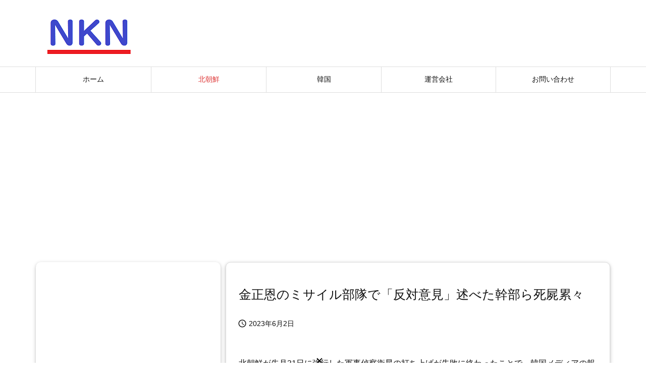

--- FILE ---
content_type: text/html; charset=utf-8
request_url: https://www.google.com/recaptcha/api2/aframe
body_size: 153
content:
<!DOCTYPE HTML><html><head><meta http-equiv="content-type" content="text/html; charset=UTF-8"></head><body><script nonce="ew4R0aUUhm5J8PBIgGf36A">/** Anti-fraud and anti-abuse applications only. See google.com/recaptcha */ try{var clients={'sodar':'https://pagead2.googlesyndication.com/pagead/sodar?'};window.addEventListener("message",function(a){try{if(a.source===window.parent){var b=JSON.parse(a.data);var c=clients[b['id']];if(c){var d=document.createElement('img');d.src=c+b['params']+'&rc='+(localStorage.getItem("rc::a")?sessionStorage.getItem("rc::b"):"");window.document.body.appendChild(d);sessionStorage.setItem("rc::e",parseInt(sessionStorage.getItem("rc::e")||0)+1);localStorage.setItem("rc::h",'1768945912807');}}}catch(b){}});window.parent.postMessage("_grecaptcha_ready", "*");}catch(b){}</script></body></html>

--- FILE ---
content_type: text/javascript; charset=UTF-8
request_url: https://click.speee-ad.jp/v1/recwid?url=https%3A%2F%2Fnknews.jp%2Farchives%2F14796%3Fpage&ft=1&placement_id=4983&placement_code=8-nknews_pc&v=4.3.0&device=1&os=2&ref=&cb_name=uzWidgetCallback0&sess_id=8b5f0d40-475d-7954-af97-f2717d04c671&ext=&cb=1768945911448
body_size: 118
content:
uzWidgetCallback0({"uuid":"2d57f7ad-6678-45cd-9b04-cef5002978f0","opt_out":false})
